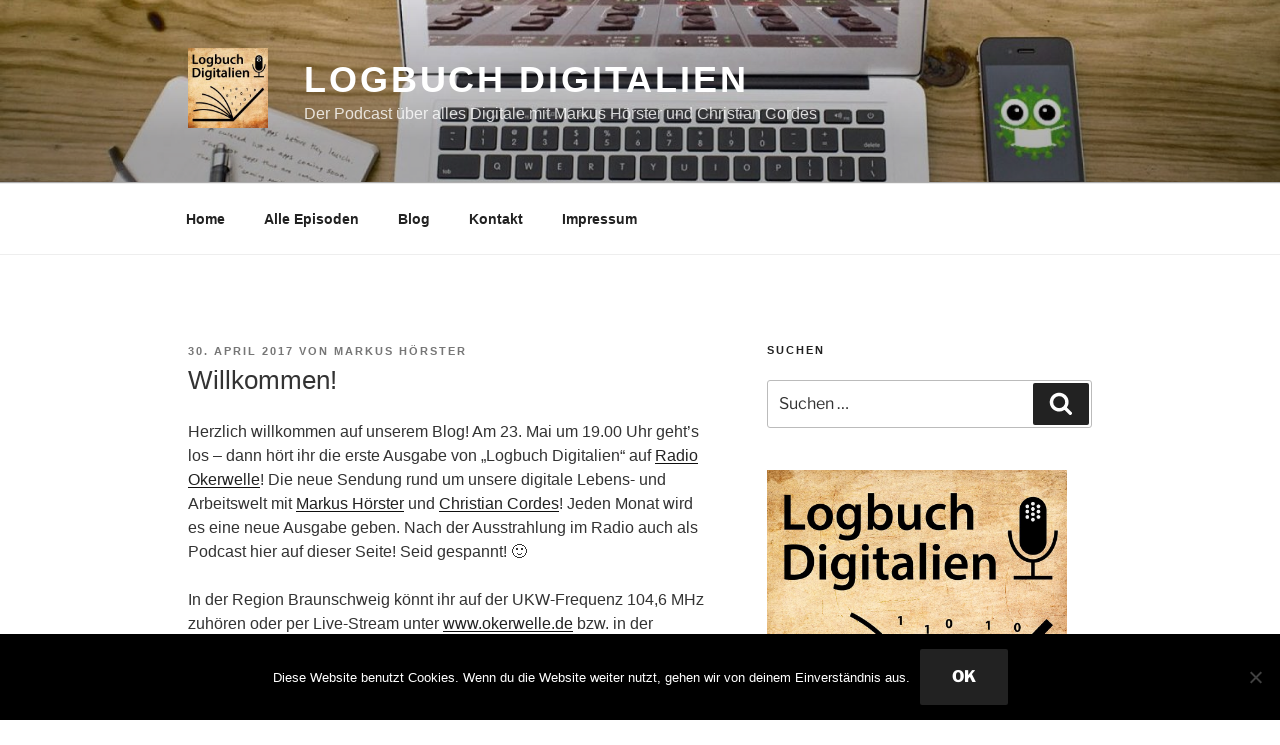

--- FILE ---
content_type: text/html; charset=utf-8
request_url: https://www.google.com/recaptcha/api2/anchor?ar=1&k=6LeuQIQUAAAAAHZC6Wxdl9TbUjw0OWh61LT2N15B&co=aHR0cHM6Ly93d3cubG9nYnVjaC1kaWdpdGFsaWVuLmRlOjQ0Mw..&hl=en&v=PoyoqOPhxBO7pBk68S4YbpHZ&size=invisible&anchor-ms=20000&execute-ms=30000&cb=51iilcli1v5z
body_size: 48807
content:
<!DOCTYPE HTML><html dir="ltr" lang="en"><head><meta http-equiv="Content-Type" content="text/html; charset=UTF-8">
<meta http-equiv="X-UA-Compatible" content="IE=edge">
<title>reCAPTCHA</title>
<style type="text/css">
/* cyrillic-ext */
@font-face {
  font-family: 'Roboto';
  font-style: normal;
  font-weight: 400;
  font-stretch: 100%;
  src: url(//fonts.gstatic.com/s/roboto/v48/KFO7CnqEu92Fr1ME7kSn66aGLdTylUAMa3GUBHMdazTgWw.woff2) format('woff2');
  unicode-range: U+0460-052F, U+1C80-1C8A, U+20B4, U+2DE0-2DFF, U+A640-A69F, U+FE2E-FE2F;
}
/* cyrillic */
@font-face {
  font-family: 'Roboto';
  font-style: normal;
  font-weight: 400;
  font-stretch: 100%;
  src: url(//fonts.gstatic.com/s/roboto/v48/KFO7CnqEu92Fr1ME7kSn66aGLdTylUAMa3iUBHMdazTgWw.woff2) format('woff2');
  unicode-range: U+0301, U+0400-045F, U+0490-0491, U+04B0-04B1, U+2116;
}
/* greek-ext */
@font-face {
  font-family: 'Roboto';
  font-style: normal;
  font-weight: 400;
  font-stretch: 100%;
  src: url(//fonts.gstatic.com/s/roboto/v48/KFO7CnqEu92Fr1ME7kSn66aGLdTylUAMa3CUBHMdazTgWw.woff2) format('woff2');
  unicode-range: U+1F00-1FFF;
}
/* greek */
@font-face {
  font-family: 'Roboto';
  font-style: normal;
  font-weight: 400;
  font-stretch: 100%;
  src: url(//fonts.gstatic.com/s/roboto/v48/KFO7CnqEu92Fr1ME7kSn66aGLdTylUAMa3-UBHMdazTgWw.woff2) format('woff2');
  unicode-range: U+0370-0377, U+037A-037F, U+0384-038A, U+038C, U+038E-03A1, U+03A3-03FF;
}
/* math */
@font-face {
  font-family: 'Roboto';
  font-style: normal;
  font-weight: 400;
  font-stretch: 100%;
  src: url(//fonts.gstatic.com/s/roboto/v48/KFO7CnqEu92Fr1ME7kSn66aGLdTylUAMawCUBHMdazTgWw.woff2) format('woff2');
  unicode-range: U+0302-0303, U+0305, U+0307-0308, U+0310, U+0312, U+0315, U+031A, U+0326-0327, U+032C, U+032F-0330, U+0332-0333, U+0338, U+033A, U+0346, U+034D, U+0391-03A1, U+03A3-03A9, U+03B1-03C9, U+03D1, U+03D5-03D6, U+03F0-03F1, U+03F4-03F5, U+2016-2017, U+2034-2038, U+203C, U+2040, U+2043, U+2047, U+2050, U+2057, U+205F, U+2070-2071, U+2074-208E, U+2090-209C, U+20D0-20DC, U+20E1, U+20E5-20EF, U+2100-2112, U+2114-2115, U+2117-2121, U+2123-214F, U+2190, U+2192, U+2194-21AE, U+21B0-21E5, U+21F1-21F2, U+21F4-2211, U+2213-2214, U+2216-22FF, U+2308-230B, U+2310, U+2319, U+231C-2321, U+2336-237A, U+237C, U+2395, U+239B-23B7, U+23D0, U+23DC-23E1, U+2474-2475, U+25AF, U+25B3, U+25B7, U+25BD, U+25C1, U+25CA, U+25CC, U+25FB, U+266D-266F, U+27C0-27FF, U+2900-2AFF, U+2B0E-2B11, U+2B30-2B4C, U+2BFE, U+3030, U+FF5B, U+FF5D, U+1D400-1D7FF, U+1EE00-1EEFF;
}
/* symbols */
@font-face {
  font-family: 'Roboto';
  font-style: normal;
  font-weight: 400;
  font-stretch: 100%;
  src: url(//fonts.gstatic.com/s/roboto/v48/KFO7CnqEu92Fr1ME7kSn66aGLdTylUAMaxKUBHMdazTgWw.woff2) format('woff2');
  unicode-range: U+0001-000C, U+000E-001F, U+007F-009F, U+20DD-20E0, U+20E2-20E4, U+2150-218F, U+2190, U+2192, U+2194-2199, U+21AF, U+21E6-21F0, U+21F3, U+2218-2219, U+2299, U+22C4-22C6, U+2300-243F, U+2440-244A, U+2460-24FF, U+25A0-27BF, U+2800-28FF, U+2921-2922, U+2981, U+29BF, U+29EB, U+2B00-2BFF, U+4DC0-4DFF, U+FFF9-FFFB, U+10140-1018E, U+10190-1019C, U+101A0, U+101D0-101FD, U+102E0-102FB, U+10E60-10E7E, U+1D2C0-1D2D3, U+1D2E0-1D37F, U+1F000-1F0FF, U+1F100-1F1AD, U+1F1E6-1F1FF, U+1F30D-1F30F, U+1F315, U+1F31C, U+1F31E, U+1F320-1F32C, U+1F336, U+1F378, U+1F37D, U+1F382, U+1F393-1F39F, U+1F3A7-1F3A8, U+1F3AC-1F3AF, U+1F3C2, U+1F3C4-1F3C6, U+1F3CA-1F3CE, U+1F3D4-1F3E0, U+1F3ED, U+1F3F1-1F3F3, U+1F3F5-1F3F7, U+1F408, U+1F415, U+1F41F, U+1F426, U+1F43F, U+1F441-1F442, U+1F444, U+1F446-1F449, U+1F44C-1F44E, U+1F453, U+1F46A, U+1F47D, U+1F4A3, U+1F4B0, U+1F4B3, U+1F4B9, U+1F4BB, U+1F4BF, U+1F4C8-1F4CB, U+1F4D6, U+1F4DA, U+1F4DF, U+1F4E3-1F4E6, U+1F4EA-1F4ED, U+1F4F7, U+1F4F9-1F4FB, U+1F4FD-1F4FE, U+1F503, U+1F507-1F50B, U+1F50D, U+1F512-1F513, U+1F53E-1F54A, U+1F54F-1F5FA, U+1F610, U+1F650-1F67F, U+1F687, U+1F68D, U+1F691, U+1F694, U+1F698, U+1F6AD, U+1F6B2, U+1F6B9-1F6BA, U+1F6BC, U+1F6C6-1F6CF, U+1F6D3-1F6D7, U+1F6E0-1F6EA, U+1F6F0-1F6F3, U+1F6F7-1F6FC, U+1F700-1F7FF, U+1F800-1F80B, U+1F810-1F847, U+1F850-1F859, U+1F860-1F887, U+1F890-1F8AD, U+1F8B0-1F8BB, U+1F8C0-1F8C1, U+1F900-1F90B, U+1F93B, U+1F946, U+1F984, U+1F996, U+1F9E9, U+1FA00-1FA6F, U+1FA70-1FA7C, U+1FA80-1FA89, U+1FA8F-1FAC6, U+1FACE-1FADC, U+1FADF-1FAE9, U+1FAF0-1FAF8, U+1FB00-1FBFF;
}
/* vietnamese */
@font-face {
  font-family: 'Roboto';
  font-style: normal;
  font-weight: 400;
  font-stretch: 100%;
  src: url(//fonts.gstatic.com/s/roboto/v48/KFO7CnqEu92Fr1ME7kSn66aGLdTylUAMa3OUBHMdazTgWw.woff2) format('woff2');
  unicode-range: U+0102-0103, U+0110-0111, U+0128-0129, U+0168-0169, U+01A0-01A1, U+01AF-01B0, U+0300-0301, U+0303-0304, U+0308-0309, U+0323, U+0329, U+1EA0-1EF9, U+20AB;
}
/* latin-ext */
@font-face {
  font-family: 'Roboto';
  font-style: normal;
  font-weight: 400;
  font-stretch: 100%;
  src: url(//fonts.gstatic.com/s/roboto/v48/KFO7CnqEu92Fr1ME7kSn66aGLdTylUAMa3KUBHMdazTgWw.woff2) format('woff2');
  unicode-range: U+0100-02BA, U+02BD-02C5, U+02C7-02CC, U+02CE-02D7, U+02DD-02FF, U+0304, U+0308, U+0329, U+1D00-1DBF, U+1E00-1E9F, U+1EF2-1EFF, U+2020, U+20A0-20AB, U+20AD-20C0, U+2113, U+2C60-2C7F, U+A720-A7FF;
}
/* latin */
@font-face {
  font-family: 'Roboto';
  font-style: normal;
  font-weight: 400;
  font-stretch: 100%;
  src: url(//fonts.gstatic.com/s/roboto/v48/KFO7CnqEu92Fr1ME7kSn66aGLdTylUAMa3yUBHMdazQ.woff2) format('woff2');
  unicode-range: U+0000-00FF, U+0131, U+0152-0153, U+02BB-02BC, U+02C6, U+02DA, U+02DC, U+0304, U+0308, U+0329, U+2000-206F, U+20AC, U+2122, U+2191, U+2193, U+2212, U+2215, U+FEFF, U+FFFD;
}
/* cyrillic-ext */
@font-face {
  font-family: 'Roboto';
  font-style: normal;
  font-weight: 500;
  font-stretch: 100%;
  src: url(//fonts.gstatic.com/s/roboto/v48/KFO7CnqEu92Fr1ME7kSn66aGLdTylUAMa3GUBHMdazTgWw.woff2) format('woff2');
  unicode-range: U+0460-052F, U+1C80-1C8A, U+20B4, U+2DE0-2DFF, U+A640-A69F, U+FE2E-FE2F;
}
/* cyrillic */
@font-face {
  font-family: 'Roboto';
  font-style: normal;
  font-weight: 500;
  font-stretch: 100%;
  src: url(//fonts.gstatic.com/s/roboto/v48/KFO7CnqEu92Fr1ME7kSn66aGLdTylUAMa3iUBHMdazTgWw.woff2) format('woff2');
  unicode-range: U+0301, U+0400-045F, U+0490-0491, U+04B0-04B1, U+2116;
}
/* greek-ext */
@font-face {
  font-family: 'Roboto';
  font-style: normal;
  font-weight: 500;
  font-stretch: 100%;
  src: url(//fonts.gstatic.com/s/roboto/v48/KFO7CnqEu92Fr1ME7kSn66aGLdTylUAMa3CUBHMdazTgWw.woff2) format('woff2');
  unicode-range: U+1F00-1FFF;
}
/* greek */
@font-face {
  font-family: 'Roboto';
  font-style: normal;
  font-weight: 500;
  font-stretch: 100%;
  src: url(//fonts.gstatic.com/s/roboto/v48/KFO7CnqEu92Fr1ME7kSn66aGLdTylUAMa3-UBHMdazTgWw.woff2) format('woff2');
  unicode-range: U+0370-0377, U+037A-037F, U+0384-038A, U+038C, U+038E-03A1, U+03A3-03FF;
}
/* math */
@font-face {
  font-family: 'Roboto';
  font-style: normal;
  font-weight: 500;
  font-stretch: 100%;
  src: url(//fonts.gstatic.com/s/roboto/v48/KFO7CnqEu92Fr1ME7kSn66aGLdTylUAMawCUBHMdazTgWw.woff2) format('woff2');
  unicode-range: U+0302-0303, U+0305, U+0307-0308, U+0310, U+0312, U+0315, U+031A, U+0326-0327, U+032C, U+032F-0330, U+0332-0333, U+0338, U+033A, U+0346, U+034D, U+0391-03A1, U+03A3-03A9, U+03B1-03C9, U+03D1, U+03D5-03D6, U+03F0-03F1, U+03F4-03F5, U+2016-2017, U+2034-2038, U+203C, U+2040, U+2043, U+2047, U+2050, U+2057, U+205F, U+2070-2071, U+2074-208E, U+2090-209C, U+20D0-20DC, U+20E1, U+20E5-20EF, U+2100-2112, U+2114-2115, U+2117-2121, U+2123-214F, U+2190, U+2192, U+2194-21AE, U+21B0-21E5, U+21F1-21F2, U+21F4-2211, U+2213-2214, U+2216-22FF, U+2308-230B, U+2310, U+2319, U+231C-2321, U+2336-237A, U+237C, U+2395, U+239B-23B7, U+23D0, U+23DC-23E1, U+2474-2475, U+25AF, U+25B3, U+25B7, U+25BD, U+25C1, U+25CA, U+25CC, U+25FB, U+266D-266F, U+27C0-27FF, U+2900-2AFF, U+2B0E-2B11, U+2B30-2B4C, U+2BFE, U+3030, U+FF5B, U+FF5D, U+1D400-1D7FF, U+1EE00-1EEFF;
}
/* symbols */
@font-face {
  font-family: 'Roboto';
  font-style: normal;
  font-weight: 500;
  font-stretch: 100%;
  src: url(//fonts.gstatic.com/s/roboto/v48/KFO7CnqEu92Fr1ME7kSn66aGLdTylUAMaxKUBHMdazTgWw.woff2) format('woff2');
  unicode-range: U+0001-000C, U+000E-001F, U+007F-009F, U+20DD-20E0, U+20E2-20E4, U+2150-218F, U+2190, U+2192, U+2194-2199, U+21AF, U+21E6-21F0, U+21F3, U+2218-2219, U+2299, U+22C4-22C6, U+2300-243F, U+2440-244A, U+2460-24FF, U+25A0-27BF, U+2800-28FF, U+2921-2922, U+2981, U+29BF, U+29EB, U+2B00-2BFF, U+4DC0-4DFF, U+FFF9-FFFB, U+10140-1018E, U+10190-1019C, U+101A0, U+101D0-101FD, U+102E0-102FB, U+10E60-10E7E, U+1D2C0-1D2D3, U+1D2E0-1D37F, U+1F000-1F0FF, U+1F100-1F1AD, U+1F1E6-1F1FF, U+1F30D-1F30F, U+1F315, U+1F31C, U+1F31E, U+1F320-1F32C, U+1F336, U+1F378, U+1F37D, U+1F382, U+1F393-1F39F, U+1F3A7-1F3A8, U+1F3AC-1F3AF, U+1F3C2, U+1F3C4-1F3C6, U+1F3CA-1F3CE, U+1F3D4-1F3E0, U+1F3ED, U+1F3F1-1F3F3, U+1F3F5-1F3F7, U+1F408, U+1F415, U+1F41F, U+1F426, U+1F43F, U+1F441-1F442, U+1F444, U+1F446-1F449, U+1F44C-1F44E, U+1F453, U+1F46A, U+1F47D, U+1F4A3, U+1F4B0, U+1F4B3, U+1F4B9, U+1F4BB, U+1F4BF, U+1F4C8-1F4CB, U+1F4D6, U+1F4DA, U+1F4DF, U+1F4E3-1F4E6, U+1F4EA-1F4ED, U+1F4F7, U+1F4F9-1F4FB, U+1F4FD-1F4FE, U+1F503, U+1F507-1F50B, U+1F50D, U+1F512-1F513, U+1F53E-1F54A, U+1F54F-1F5FA, U+1F610, U+1F650-1F67F, U+1F687, U+1F68D, U+1F691, U+1F694, U+1F698, U+1F6AD, U+1F6B2, U+1F6B9-1F6BA, U+1F6BC, U+1F6C6-1F6CF, U+1F6D3-1F6D7, U+1F6E0-1F6EA, U+1F6F0-1F6F3, U+1F6F7-1F6FC, U+1F700-1F7FF, U+1F800-1F80B, U+1F810-1F847, U+1F850-1F859, U+1F860-1F887, U+1F890-1F8AD, U+1F8B0-1F8BB, U+1F8C0-1F8C1, U+1F900-1F90B, U+1F93B, U+1F946, U+1F984, U+1F996, U+1F9E9, U+1FA00-1FA6F, U+1FA70-1FA7C, U+1FA80-1FA89, U+1FA8F-1FAC6, U+1FACE-1FADC, U+1FADF-1FAE9, U+1FAF0-1FAF8, U+1FB00-1FBFF;
}
/* vietnamese */
@font-face {
  font-family: 'Roboto';
  font-style: normal;
  font-weight: 500;
  font-stretch: 100%;
  src: url(//fonts.gstatic.com/s/roboto/v48/KFO7CnqEu92Fr1ME7kSn66aGLdTylUAMa3OUBHMdazTgWw.woff2) format('woff2');
  unicode-range: U+0102-0103, U+0110-0111, U+0128-0129, U+0168-0169, U+01A0-01A1, U+01AF-01B0, U+0300-0301, U+0303-0304, U+0308-0309, U+0323, U+0329, U+1EA0-1EF9, U+20AB;
}
/* latin-ext */
@font-face {
  font-family: 'Roboto';
  font-style: normal;
  font-weight: 500;
  font-stretch: 100%;
  src: url(//fonts.gstatic.com/s/roboto/v48/KFO7CnqEu92Fr1ME7kSn66aGLdTylUAMa3KUBHMdazTgWw.woff2) format('woff2');
  unicode-range: U+0100-02BA, U+02BD-02C5, U+02C7-02CC, U+02CE-02D7, U+02DD-02FF, U+0304, U+0308, U+0329, U+1D00-1DBF, U+1E00-1E9F, U+1EF2-1EFF, U+2020, U+20A0-20AB, U+20AD-20C0, U+2113, U+2C60-2C7F, U+A720-A7FF;
}
/* latin */
@font-face {
  font-family: 'Roboto';
  font-style: normal;
  font-weight: 500;
  font-stretch: 100%;
  src: url(//fonts.gstatic.com/s/roboto/v48/KFO7CnqEu92Fr1ME7kSn66aGLdTylUAMa3yUBHMdazQ.woff2) format('woff2');
  unicode-range: U+0000-00FF, U+0131, U+0152-0153, U+02BB-02BC, U+02C6, U+02DA, U+02DC, U+0304, U+0308, U+0329, U+2000-206F, U+20AC, U+2122, U+2191, U+2193, U+2212, U+2215, U+FEFF, U+FFFD;
}
/* cyrillic-ext */
@font-face {
  font-family: 'Roboto';
  font-style: normal;
  font-weight: 900;
  font-stretch: 100%;
  src: url(//fonts.gstatic.com/s/roboto/v48/KFO7CnqEu92Fr1ME7kSn66aGLdTylUAMa3GUBHMdazTgWw.woff2) format('woff2');
  unicode-range: U+0460-052F, U+1C80-1C8A, U+20B4, U+2DE0-2DFF, U+A640-A69F, U+FE2E-FE2F;
}
/* cyrillic */
@font-face {
  font-family: 'Roboto';
  font-style: normal;
  font-weight: 900;
  font-stretch: 100%;
  src: url(//fonts.gstatic.com/s/roboto/v48/KFO7CnqEu92Fr1ME7kSn66aGLdTylUAMa3iUBHMdazTgWw.woff2) format('woff2');
  unicode-range: U+0301, U+0400-045F, U+0490-0491, U+04B0-04B1, U+2116;
}
/* greek-ext */
@font-face {
  font-family: 'Roboto';
  font-style: normal;
  font-weight: 900;
  font-stretch: 100%;
  src: url(//fonts.gstatic.com/s/roboto/v48/KFO7CnqEu92Fr1ME7kSn66aGLdTylUAMa3CUBHMdazTgWw.woff2) format('woff2');
  unicode-range: U+1F00-1FFF;
}
/* greek */
@font-face {
  font-family: 'Roboto';
  font-style: normal;
  font-weight: 900;
  font-stretch: 100%;
  src: url(//fonts.gstatic.com/s/roboto/v48/KFO7CnqEu92Fr1ME7kSn66aGLdTylUAMa3-UBHMdazTgWw.woff2) format('woff2');
  unicode-range: U+0370-0377, U+037A-037F, U+0384-038A, U+038C, U+038E-03A1, U+03A3-03FF;
}
/* math */
@font-face {
  font-family: 'Roboto';
  font-style: normal;
  font-weight: 900;
  font-stretch: 100%;
  src: url(//fonts.gstatic.com/s/roboto/v48/KFO7CnqEu92Fr1ME7kSn66aGLdTylUAMawCUBHMdazTgWw.woff2) format('woff2');
  unicode-range: U+0302-0303, U+0305, U+0307-0308, U+0310, U+0312, U+0315, U+031A, U+0326-0327, U+032C, U+032F-0330, U+0332-0333, U+0338, U+033A, U+0346, U+034D, U+0391-03A1, U+03A3-03A9, U+03B1-03C9, U+03D1, U+03D5-03D6, U+03F0-03F1, U+03F4-03F5, U+2016-2017, U+2034-2038, U+203C, U+2040, U+2043, U+2047, U+2050, U+2057, U+205F, U+2070-2071, U+2074-208E, U+2090-209C, U+20D0-20DC, U+20E1, U+20E5-20EF, U+2100-2112, U+2114-2115, U+2117-2121, U+2123-214F, U+2190, U+2192, U+2194-21AE, U+21B0-21E5, U+21F1-21F2, U+21F4-2211, U+2213-2214, U+2216-22FF, U+2308-230B, U+2310, U+2319, U+231C-2321, U+2336-237A, U+237C, U+2395, U+239B-23B7, U+23D0, U+23DC-23E1, U+2474-2475, U+25AF, U+25B3, U+25B7, U+25BD, U+25C1, U+25CA, U+25CC, U+25FB, U+266D-266F, U+27C0-27FF, U+2900-2AFF, U+2B0E-2B11, U+2B30-2B4C, U+2BFE, U+3030, U+FF5B, U+FF5D, U+1D400-1D7FF, U+1EE00-1EEFF;
}
/* symbols */
@font-face {
  font-family: 'Roboto';
  font-style: normal;
  font-weight: 900;
  font-stretch: 100%;
  src: url(//fonts.gstatic.com/s/roboto/v48/KFO7CnqEu92Fr1ME7kSn66aGLdTylUAMaxKUBHMdazTgWw.woff2) format('woff2');
  unicode-range: U+0001-000C, U+000E-001F, U+007F-009F, U+20DD-20E0, U+20E2-20E4, U+2150-218F, U+2190, U+2192, U+2194-2199, U+21AF, U+21E6-21F0, U+21F3, U+2218-2219, U+2299, U+22C4-22C6, U+2300-243F, U+2440-244A, U+2460-24FF, U+25A0-27BF, U+2800-28FF, U+2921-2922, U+2981, U+29BF, U+29EB, U+2B00-2BFF, U+4DC0-4DFF, U+FFF9-FFFB, U+10140-1018E, U+10190-1019C, U+101A0, U+101D0-101FD, U+102E0-102FB, U+10E60-10E7E, U+1D2C0-1D2D3, U+1D2E0-1D37F, U+1F000-1F0FF, U+1F100-1F1AD, U+1F1E6-1F1FF, U+1F30D-1F30F, U+1F315, U+1F31C, U+1F31E, U+1F320-1F32C, U+1F336, U+1F378, U+1F37D, U+1F382, U+1F393-1F39F, U+1F3A7-1F3A8, U+1F3AC-1F3AF, U+1F3C2, U+1F3C4-1F3C6, U+1F3CA-1F3CE, U+1F3D4-1F3E0, U+1F3ED, U+1F3F1-1F3F3, U+1F3F5-1F3F7, U+1F408, U+1F415, U+1F41F, U+1F426, U+1F43F, U+1F441-1F442, U+1F444, U+1F446-1F449, U+1F44C-1F44E, U+1F453, U+1F46A, U+1F47D, U+1F4A3, U+1F4B0, U+1F4B3, U+1F4B9, U+1F4BB, U+1F4BF, U+1F4C8-1F4CB, U+1F4D6, U+1F4DA, U+1F4DF, U+1F4E3-1F4E6, U+1F4EA-1F4ED, U+1F4F7, U+1F4F9-1F4FB, U+1F4FD-1F4FE, U+1F503, U+1F507-1F50B, U+1F50D, U+1F512-1F513, U+1F53E-1F54A, U+1F54F-1F5FA, U+1F610, U+1F650-1F67F, U+1F687, U+1F68D, U+1F691, U+1F694, U+1F698, U+1F6AD, U+1F6B2, U+1F6B9-1F6BA, U+1F6BC, U+1F6C6-1F6CF, U+1F6D3-1F6D7, U+1F6E0-1F6EA, U+1F6F0-1F6F3, U+1F6F7-1F6FC, U+1F700-1F7FF, U+1F800-1F80B, U+1F810-1F847, U+1F850-1F859, U+1F860-1F887, U+1F890-1F8AD, U+1F8B0-1F8BB, U+1F8C0-1F8C1, U+1F900-1F90B, U+1F93B, U+1F946, U+1F984, U+1F996, U+1F9E9, U+1FA00-1FA6F, U+1FA70-1FA7C, U+1FA80-1FA89, U+1FA8F-1FAC6, U+1FACE-1FADC, U+1FADF-1FAE9, U+1FAF0-1FAF8, U+1FB00-1FBFF;
}
/* vietnamese */
@font-face {
  font-family: 'Roboto';
  font-style: normal;
  font-weight: 900;
  font-stretch: 100%;
  src: url(//fonts.gstatic.com/s/roboto/v48/KFO7CnqEu92Fr1ME7kSn66aGLdTylUAMa3OUBHMdazTgWw.woff2) format('woff2');
  unicode-range: U+0102-0103, U+0110-0111, U+0128-0129, U+0168-0169, U+01A0-01A1, U+01AF-01B0, U+0300-0301, U+0303-0304, U+0308-0309, U+0323, U+0329, U+1EA0-1EF9, U+20AB;
}
/* latin-ext */
@font-face {
  font-family: 'Roboto';
  font-style: normal;
  font-weight: 900;
  font-stretch: 100%;
  src: url(//fonts.gstatic.com/s/roboto/v48/KFO7CnqEu92Fr1ME7kSn66aGLdTylUAMa3KUBHMdazTgWw.woff2) format('woff2');
  unicode-range: U+0100-02BA, U+02BD-02C5, U+02C7-02CC, U+02CE-02D7, U+02DD-02FF, U+0304, U+0308, U+0329, U+1D00-1DBF, U+1E00-1E9F, U+1EF2-1EFF, U+2020, U+20A0-20AB, U+20AD-20C0, U+2113, U+2C60-2C7F, U+A720-A7FF;
}
/* latin */
@font-face {
  font-family: 'Roboto';
  font-style: normal;
  font-weight: 900;
  font-stretch: 100%;
  src: url(//fonts.gstatic.com/s/roboto/v48/KFO7CnqEu92Fr1ME7kSn66aGLdTylUAMa3yUBHMdazQ.woff2) format('woff2');
  unicode-range: U+0000-00FF, U+0131, U+0152-0153, U+02BB-02BC, U+02C6, U+02DA, U+02DC, U+0304, U+0308, U+0329, U+2000-206F, U+20AC, U+2122, U+2191, U+2193, U+2212, U+2215, U+FEFF, U+FFFD;
}

</style>
<link rel="stylesheet" type="text/css" href="https://www.gstatic.com/recaptcha/releases/PoyoqOPhxBO7pBk68S4YbpHZ/styles__ltr.css">
<script nonce="4MwExUt0NoPmz0wEbTPh-Q" type="text/javascript">window['__recaptcha_api'] = 'https://www.google.com/recaptcha/api2/';</script>
<script type="text/javascript" src="https://www.gstatic.com/recaptcha/releases/PoyoqOPhxBO7pBk68S4YbpHZ/recaptcha__en.js" nonce="4MwExUt0NoPmz0wEbTPh-Q">
      
    </script></head>
<body><div id="rc-anchor-alert" class="rc-anchor-alert"></div>
<input type="hidden" id="recaptcha-token" value="[base64]">
<script type="text/javascript" nonce="4MwExUt0NoPmz0wEbTPh-Q">
      recaptcha.anchor.Main.init("[\x22ainput\x22,[\x22bgdata\x22,\x22\x22,\[base64]/[base64]/[base64]/[base64]/[base64]/[base64]/KGcoTywyNTMsTy5PKSxVRyhPLEMpKTpnKE8sMjUzLEMpLE8pKSxsKSksTykpfSxieT1mdW5jdGlvbihDLE8sdSxsKXtmb3IobD0odT1SKEMpLDApO08+MDtPLS0pbD1sPDw4fFooQyk7ZyhDLHUsbCl9LFVHPWZ1bmN0aW9uKEMsTyl7Qy5pLmxlbmd0aD4xMDQ/[base64]/[base64]/[base64]/[base64]/[base64]/[base64]/[base64]\\u003d\x22,\[base64]\x22,\x22w4HDlcOQw4tQHBfCqTzDlyNtw40/Sm7CtWzCo8K1w75EGFYUw7fCrcKnw4rCvsKeHhoWw5oFwqRlHzFyZcKYWCvDicO1w7/CmsKowoLDgsO5wrTCpTvCrMO8CiLCnRgJFmpXwr/DhcOlMsKYCMKeP3/DoMKzw5ERSMKtHnt7WsKMUcK3awDCmWDDp8OpwpXDjcONecOEwo7DisKew67Dl3Y3w6INw7MQI34+VhpJwrbDi2DCkFjChBLDrDnDv3nDvA3DicOOw5I/BVbCkU9zGMO2wpYjwpLDucK7wqwhw6sYN8OcMcKxwrpZCsKkwrrCp8K5w6dLw4F6w7wGwoZBIMObwoJEKjXCs1cUw5rDtAzCjMObwpU6MGHCvDZPwqV6wrMyOMORYMOowoU7w5Zaw4tKwo5of1LDpAjCrz/DrHlWw5HDucKMacOGw53DvcKrwqLDvsK2wpLDtcK4w7LDocOYHV56a0ZCwqDCjhpGXMKdMMOtFsKDwpEpwqbDvSxOwq8Swo1vwrpwaVk7w4gCaUwvFMK7NcOkMmYHw7/[base64]/DmE3Cu3rCucOOSzdHWS8Tw4jDv11qCcK5woBUwoEjwo/DnnjDh8OsI8KJR8KVK8OtwqE9wog6dHsWOkRlwpEww64Bw7MGQAHDgcKnS8O5w5h6wovCicK1w6bCnnxEwofCqcKjKMKTwrXCvcK/OmXCi1DDu8KKwqHDvsK3WcOLER/CtcK9wo7DlDjChcO/[base64]/QXkgw57DvsOjCwDCssKIME7CjcK9UwnDpjLDgX/DkyrCosKqw7Aaw7rCnVZdbm/DqcOSYsKvwoBkak/Cs8KACjcVwoE6KR4KCkk7w5fCosOswoRXwpjClcOmNcObDMKaODPDn8KKIsOdF8OAw7pgVhTCgcO7FMOrIsKowqJCIil2wpbDskkjL8OowrDDmMKlwq5vw6XCuTE5KBZ2AcKZCsKdw6I7wr9eaMKZRGxYw5zCunjDrlDCisKcw5XCu8KowqYNw6JwGcOBw4zCvcK0WW/Cg2luw7XDjk5ow40HZsKlf8KUECs1wqB5ZsOswpvCj8KiccOsPMKNwrJtV2vCrMKDLMOYVsKBBXYRwpRdw64JaMOBwqrClMO7wpx9BMK3ejcYw7gtw6fCoVDDkcKlw7scwrPDmsKjdcKfN8K5cRFwwot9FgLDi8KwE05qw5bCnMKXQsOvcyPDskLClQs/ecK2YsOMZ8ObJMOWccOkOcKEw57Cq0nDhg7DvsKKTGzCm3XCg8OlYcKvwpXDusOJw6xtwrbCuUIuW3/[base64]/DmsOUXSrClF/DsVQYwqUAX0VKdhHCqFfDoMOTDX4Sw5cOwoIow6zDg8KwwoofJMKMwqlHwphJw6rDojvDlS7CgsKYw4vDoQ/CucOKwozDuXPClsOxecKBMQbCkwnCjlfCtcOXEl5JwrfDqMOrwqxoSg9cwqvDjmHCmsKteTnDvsO6wrTCo8K8wpfDhMK8wrk8wrXCv0nCtgHCvlLDkcK4KVDDrsKDAMO9CsOfSHJvwobDjlvDjlRSwp/CssOSw4ZIK8KPfHN5LcOvw6h0wojDhcOcNsOTIg13wq/CqEbDuFJrCDXCiMKbwphbw4cPwpPCji3DqsO8ecOQw70DbcOHX8Kzw7LDtTIlIsKFEETCoCDDgwkYesKxw4DDkmkEZsK+wopqEMOwaTrCnMKsEcKHQMOAFQ7CncOVPsOKIFcPTUHDmsK/AcKWwr9mJVBEw7MFYMKhw6nDg8O4FsKowoxlRXrDgGzCoXV9JsKAL8O7w7bDgg7DgMKxO8ObLVLCu8OwJ004dxbCvAPCrMKyw6XDkSDDsVJBw7lQRzQIIHRqf8Kdwr/[base64]/[base64]/DkBXDoMOUY1NXGW8qZcK7wrjDg15zKx88w6nCvcOjOcOVw5MLaMO9Y1gJIGfCosKkOSXCijdEbMKmw73DgsKmO8KoPMOnEynDh8OewqHDujHCrlh6VsKBwrjDrMOdw5Btw4YMw7nCgEHDihR0HcOSwqvCuMKkDSxbWMKzw6RTwo3Cqm/CgcO6fX0TwolhwrdyEMKZEydPUcOadMK8w7vCmzA3wpZSwqTCmUEewoM+wr3DssKzYcKvw5bDqiVAw6BLLmwZw6XDusKJw5DDmsKBAlnDpX7Dj8KGZgE+aH/DjcK+G8OZS01POwMUGVbDkMOoMEMhDQl2wofDgADDpMKJw5htw4vCvkoYwpkMw4pYQGvDs8OHJ8O2w6XCtsKtcsOsf8OXKUxHPyNWODJUw6/[base64]/wqYdQSDCvjfCrXtxP8OGNF7DrcKiEsKxTVjCmMOjHMOHfnjDusOsXS7DsBfDrMOMMsKqJh/Dh8KAeE8wflVRfMOQGQM/[base64]/[base64]/CrB1qaMO3WyPDtMKtwqFZM2nCg3XCplnDtMK2wrLDt8O/w55bNFfCnhrCiWhpBMKLwpvDiBLDu27CoVM2QcOEwoRzDDoxbMKUw4YwwrvCtsOgw5dYwoDDoB8gwq7CvBrCkMKvwpZyPnHCpwHDp3TClRrDpcK8wrxOwrnDnyMqJsKCQT3DlgtLFQzCiQ7DvMK3wrvCmsOrwo/DkjjCkEVOVMOnwo7CkMOtbMKAw6ZdwozDv8OHwqZZwo5Lw49SMsO0wqJLbMKGwqgcw4ZwRMKpw79yw4nDmEp8w53DuMKoaGrCtzt5PhzChsKzaMOSw5/[base64]/ChsK1F2N5wrt9HWDCk0rDrsOXw4MSwrUDw4zCokDDj8OGwr3DqsKmdAM5wqvCl1TCnsK3VBDDi8KIHsKaw5jCkTHCtcOwIcOKETvDs19IwpzDkMKOfMOcwr/ChMKtw5nDszEuw4HCh2JLwrpQwpkWwovCu8OzN2rDqWV1QS5VQhJnCMO1w6MBB8Ocw7RLw4/DnsKFGMOYwpNJCSo5w6wcMDViwpsXNcOZXCVswpnCjsKswq0ofsOSScOGw6DCkcKFwqpfwqzDqcKGHsKgwo/CumXCkwgzAMKEHxHCvz/Cs3o4ZlrDp8KWwqc5w6tRWMO8bTHCo8OHw4fDhcOuaV/DrMKHwpMFwoNRSXZCIsOMUydIwqjChcOfQCE1Q3ZqA8KWFcOpHw7Cjxs/QMKkJsOORGAXw4PDlMK0acO/w6BPc0HDoXx2YVjCu8OWw6DDoTrCtSzDlXrCi8OQOxNWUMKsbDlOwrIFwpPCgsO7IMKFEcO4ASlRw7XDvmsiYMKPw4rCocOaLsKbw7fClMOkYW9dFsOyI8KBwprCsXvCksKkfW3CmsOcZx/[base64]/wp5ANMOJw4lawrVfwqd/w79bwrw4wp7CpcKWEELCo3x/w741wr7DvkTDqlF+w6QewqBnw5EDwo/DrysNVcKxV8Ofw77CoMOmw41LwqDDp8OFw5bDuGUDwrgvw4fDgzjCtFfDomLCt3LCo8O1w67Dk8O1bWFbwpMDwqbDpWLCjsK9wpjDvD1AP3HDmcOhF1UsFMKZagUXw5rDhD7CkcKkF1rCosOFDcKNwo/CjcOLw7LCi8Kdwr7ChFUfw78gPMKww4sbwq1Lwq/CvB3DvcKAcyPDtsOue2rDh8OrcH5NDcOXUMK0wrLCo8Oyw6zChUERKU/DrsKmwrU6wpXDn3TCtsKzw63DoMOWwq41w5vCvsKVXgbDiAdeLjzDqjZ4wo5eOA3DsjTCp8K4Oz/DocK3wrsaIXx4PcOJN8K1w5zDkMOVwo/DpFFHYkzClcOYC8Kywol/[base64]/DhRnDuwnDiw1COBAlNjbDnMOrXSQNwpDCom3Cq2HCkMKWwqnDj8K2UQDClhfCuAVqalvDvV/CvDbDvcOvGzPDncKww6jDnVtqw4dxw7bCjRjCtcK9AcOMw6jDh8K5woHDqwE8w6/[base64]/wpoNZHYTw6MQwo10wqHCpWPCi05cw5McWDHClcKLw6fCkMOMMxBxPcKMOlsPwp5QRcK6dcOcJ8Kuwp1rw6bDrsOew5N7w6ooZsKYw5DDp0jDrk87w4jDgcK5ZsKxwrdOUnbClj3DrsKzHMOSDsKBHTnCjUs/SsKDw6DCh8Orwolvw7nCuMK5ecO7PHI/[base64]/ZMOpwqRJw4HCnALCiU9PTU3CpMKjZ3HDhi0PYWPDjU4lwpQ2UcKiDRLChSc5wqYHw7DDpxfCvsOvwqtLw6QswoMacQ3DmcOwwq9/Vkdbw4HCjzXCpsOeMsONUcOGwofCgjJVAgc8d2/Cu1/[base64]/ClR5Tw5dWw6h4d8O5w7soYi7CmsKwwrZHwqVUR8ORFsKLwqdqwrsQw6Vow7fCjiTDmMOjdnLDkhdVw4rDnMOiw5RUVibDksKiw4V0wrZdUyTCk05Cwp3CjEwsw7A0w6zCukzDosKUWUITwrEnw7ksa8ONwo9Dw4bDjsKUAjM3aAAkaS8cIzXDpsKRBXNow6/DqcOkw4bDh8Oww7w8w4fCjsOuw6nDmMOLJ0hMw5I2KMOKw4/DliDDvsOUwrcjw4JJA8OdE8K+QnHDv8KnwpXDvkcbWSAgw61uV8K7w5LCucO2XEtnw5NEKsOzW33DjcKiwqxxJsOtTlvDr8KiWMKpKn9+EsKENnA7BTxuw5fDicO4asOOwrpiOSPCrGbDh8KiUwZDw54aPMKjGBTDqMK2CRlBw4nDmcKQIE5rFMKbwoRwGQd/Q8KUd1fCg1nDuWkgeXbCvSEyw7QuwoQfGUEWQ0jCkcO3wo0RNcOuLjUULMKZRT9awr5Xw4TDvS57B2PDgh3CnMKwNMKEw6HCt2lvYMOxwrRSd8KjBBnDnXg+FUQoCHTCgMOLwobDucKpwrLDhsOMWsKGcmofwr7Cv2hJwrcaGcKnTV/CqMKawrHCpcO3w6DDssOALMK2HcOVw4XChiXCjMKAw7J0RnpzwozDosOEfMKTGsK6G8KtwpQHCVw8ex9ebxnDuyjCgn7DusKdwo/CgzTDhMKJQMOWSsOJPWsnwrwcNmkpwrYTwr3CocOwwrlzaVbCpMOFw47CtRjDmsKvw7sSf8Khwp02WsO0Zj3DuFVHwq1YZUzDojjCrgXCsMKsNsKECGjCvMOswqvDjmRzw6rCs8KBwrPClsO5U8KtBFtxI8Kjw6pIIzfCph/CrwHDqMOjMABkwq1GJwZ3ecO9wqnCkcOycWzCvCwyZRsBIj7DlFIRKz/DuEnDlUp4BGPCs8O3worDj8KswqXCoFAQw5LChcKbwrwwB8O/B8KGw4Qdw6d5w4jDmMO2wqdfCkJtSsKNeSARw4NHwrdBWw1tQyvCrS3ChcKOwr9BIj0/woHCq8OKw6oGw6XChcOgwqYGYsOmWnvDrigOSWDDqHbDpMO9woELwqUWCSNtw53CvhFiVXUBfsKLw6jDogjDksOsLMOBFzovejrCrBbCrcOww5zDlzDCh8KbEsKqw7UGw6bDqMOww5gBFMOlNcKmw6/DtgVyCBXDpAbCpW3DvcKwdsOXBXA9w6NsGVHCqsKgMMKDw4wdwqkKw5IrwprDlcKvwrLDj2MNFUnDiMOIw4jDlsOIwqnDiB9kwrZ1woPDrWXCj8ODIsKawp3DjMOdRcOACiQDN8Ouw4/DmCvDh8KeXcKUw5YiwqkGwrjDpMOcwrrDtVPCp8KWB8Kewo7DuMKuTsKRw60mw7olw6NtDsKywoJBwpoDRl7ChnvDvcOEc8OTw4PDr0nCpzVed3LDpsOkw6vDhMKKw47CnsOMwqPDiz/CmmU3wo5Cw6nDjcKow6nDt8OVw5fCkhXDrcKeIRQjMjBWwrTCpAfDrMKRL8OgDMK/w43CtcOUFMKmwpvChX3DrMOlRcOiFS7DuHU+wqtiwpt4UsObwqDCvSE2wopIJA1twprCp1DDvsK/YcOHw6nDmx8sYwPDhjdIbG3Dk2hjw5oIN8OBwotHNcKawog7wpMhX8KYLcKvwr/DksKcwpRJBlXDk2fCuUAPeAUQw64ewoTCrcKww6YRVsOWw4HCnBPCnTnDpHDCscKVwq1Lw7jDhcOHb8OvT8K1w60iwoYTDhXCqsObwpPCl8KHOzXDvsKqwp3DqDRRw40Uw60uw7FiFGprwpjDgsKneQlMw6NpUhpfGMKNRMKxwoMLdmfDu8KmJ1/Do2VlJsKmCDfCpMOJJcOsZWFGGRLDjsKSaUFqw7LCkTHCj8OfCwXDhsKiJmxIwpBew5U3w4sOw5FPfcOuCW/[base64]/QsKewp1uNMKeDcKbw6twNsKtHMOMwqTDnz8dw6Rdwo8JwogFXsOWwoxRw4Ywwrpdw73CncOkwrpUN1fDn8Kdw6ojRsK1w4oQw7kow5fDrjnCjktOw5HDlMOnw5M9wqk/HcODXMKWw6LDqA7CowHCin3Do8KrA8O6b8KoZMKKHsO4w4Nww4TCpMKpwrTCpMObw5HDlcKJaSYnw4hZdcK0IjbDn8KuTVzDtW4fDcK9CcK6W8Kgw59dw6YQw5h8wqNwB38BLj7CimJNwr/Dn8KOITfDnVnCkcKHwppAw4bDnhPDr8KACsKEO0AQOsOKFsO2DQ7CqkHDig4XbcKYw6XCi8KGw4/Dv1LCq8OZw63CuV7ClSNTw6ciw7wRwqVPw7HDusO7wpbDlsOLwpt8QDlzLH7CusOJwrUBTMKHYDUTw5wVw53DpMKLwqwPw5F8wpnDkcO7w4DCr8Osw5FhCnrDp0TCmC4rw5ovw7h5w4XDll9pwrg/VsO/Y8O4wo/DrDoIQMO5HMOJwqJ+w5xsw7QMwrvDk14Cw7FCMDxgNsOre8OFwojDp2cWecOOI28MKmJwSTQqw6jDvsKww6hgw59KSBEaRsKsw7Vdw7IDwqfDpwdDwq3CqmAYwoDCuzYvNRw2aQxFYiFDwqU/UcK9b8K3Fg7DjnTCs8Kowqw5YjPDpkRFw7XCisKAwpzDucKqw6bDs8OZwrEPwq7Cgj7ClsO1F8OVwpoww5BPw5sNM8OFZxLDowJZwp/DssOMZADDuTZew6MHPsOjwrbDhnPCt8KqVijDnMKgZVLDiMOABivCuhrDu0JidMKAw4wjw6jCigzCrMKsw6bDlMKOdsOfwpdJwoLDosOow4lHw5DChMKGRcOjw6Q/[base64]/DuU1CwqPDjcKcYTzDpcKewqTCkS/Dv8KRfWUew6ZrA8OZwqAUw5XDgDjDpHcwV8O9w4ABDsKqMFjCom1ow6HCocKgf8Knw6nDhwnDg8O6Rz/CpS/[base64]/DlMOFJsONw6bDjFHCtBPDncO5wpg1wrXDp1XCg8OpVsOePGfDgcOcBcKJEMOhw4RSw7Ntw6sffj/DvErCoiPDicO6D3c2LS/CsTYawrcrSDzCjcKDfhwwP8Kew75Nw47DiFnDiMOdwrZsw7PDpcKrw4s8DsOXwqljw6nDucOAX0LCimvCgcOFwptdeSrCrcOYPSvDu8OJScKDfTxLVsK8wobDjsKibHDCi8Ozwr8RamDDhMOQNQTCksK9bAbDpMKqwrNqwprDunHDlip6w4g/DcOqwq1+w7ZoDsOwYW4lPGo2fsOHV3wxT8Ovw6UrcTHCnG/CoBBFcwMewq/CnsKmS8KDw5lFBsKHwoYkbkfDjm3CrnFxwrVvw7fDqTjCg8Ozw4nChhjDt3TDqmgdDMOXL8Kdw5YcEm/DtsKdGsK6wrHCqgIgw6PDgsKYfwtGw4cqT8KlwoJIw4zDmnnDv2vDvCvCngs/w5pJABbCqXLCmcK0w4dvSxnDq8KFRSEowoTDncKPw73DsCdBcMOawptvw7gAB8Oud8OeHMKpw4EjMMOmXcKOa8Oxw53CucKBR0gVdB8uNCdQw6RWwrTDh8OzbsKFR1bDncK5WxsNQMKELMOqw7PCkMOCZjJ0w47Cmi/DvzDDvsOGwpvCqkdjw45+GzLDnz3DosOXwpwkHTQFeT/DgUfCiz3CqsK9MMKzwrzChw8iwr7Ch8OYfMONCsKpwq9EKcKoOnkZb8Oawr5GdDhBH8Kiw7hwOjhCwqbDkhQrw67DlMOTEMOdF2/[base64]/ChsKXNVdaYhZ4EGHCpxsqYHUuw5PCjsKlDsKwAxc1wr/DmD7DtxLCusO6w4fCuj4NOcOBwpsHB8KTbADCqEvDs8KKw71Xw6zDoyjClcO1XGwBw77DncOeSsOnIcONwpzDvnbCsV8LUHPCosO2wrHDtsKmAW3DlMOkwpfCoUNfQFjChsOgGMOhKGrDp8OxAcOMN2/Cl8OoK8K2TA/[base64]/ChcOQwpF6w6Atw6LCvMO7w6BcUxjCml3DlFZnaQzDs8KdPMK/ORFxwqDCnhU3di3DpcK1wqUlPMOvYw8kO3tPwrc9wrjCpMOKw5rDmx4Nw6/Ch8Oyw5nDsBA6WyNpwr7DhWV7wqhYTMKHUcKxAilTwqXDm8OMCkQxQSPDvsKAVA/CrMOdLT1zJVkiw4FSD1vDpcO2V8KMwqZhwr3DnMKROhLCpn1IaQZ4GcKIwqbDumPCtsOFw6I4TkV0wopMAcKLTcOAwoV9S08XcsKHwpwkAH1ROhXDnizDt8ORGMKUw5kew6VpRMOow4kZAsOnwr9cPR3DlsKbXMOiw4/DrMOAwrXCkBvCpcOQw5tDKcKCTcKPP13CiRLCj8ODFQrCncKsAcK4J3DDksO6Ljkxw7PDnsOMecO2DBnCiC7Dl8KywqTDm0YTdV8iwrYJwrwow47CnkvDosKew6/DqRsWCkcQwpFZMQghdWjCnsOWa8KIEmNWMw7Dp8K6IXPDncKTWkDDvsO7NMO3wpU5w6QFTAzCj8KMwqDCpcOJw6bDo8OAw7PCvMOBwqbCuMOnFcODVwDCk1/ClMKXGsOSwq4JCjFtPXbCpyU7K0HCgSl9w6M0RQtec8OYw4LDkMOQwp/DuE3Dlm/Dn3BUfcKWYMK0w5YPHmXDlA4Cw5Zbw5/CpxNRwo3CsgLDqX0pQTrDghnDsR0lw4MJU8OrbMKtLV3DqcOkwp/CnMOfw77DpMO6PMKfSsOywoJmwq3DpcKZwrETwqPCssKmCGHCowQ/wonDoivCv2vCksKPwrwrwrLCkWTCiyB/[base64]/SMO/w79mB8Kqw7HCgkI1cGlpJBULOMKow4rDoMOlXcKyw50Vw7LCiD7DhA1twoHDnUrCusOFw5sGw7DDkRDCrkQ4w7pjw5TDnXAPwp0kw6bCtUrCsi5mGWBBFilEwojCpcO5BcKHXCAlS8O4wofClMOmw4vCksKBwol/LybDozI5w5RVdMO/wqLCnFfDm8K/wro+w4vCksO3JTHCm8KVwqvDiSM/OkfCocONwpwoLE1DWsOSw6PCtsOjPnkvwp/CksOhw4DCmMKNwpwXLMKpYMOsw7s+w63DukhzSHV3CsONfFPCicOQaiN6w6vCqsKjw5BXKybCrSbCo8OkJMOoYgTCmgoEw6RzDS7DgsO/TsKVMEJ7VcK8I3JPwo4zw4XCgMO5dRDCgVpnw73CqMOvwqUfwqvDksOzwqHDrAHDk3h6wpPCosO7wptDB2Y4w5Juw5xiw77CuXEGQVzClWHCiTd2BT8wK8OvG1kSw4FALwBhbSTDlXsLwp/[base64]/[base64]/w7ZXfXfDoMK8w5BSw5Y/dMKfw74uwqnCs8Obw68RNWBYVCnDmcKnTyLCi8Kvw5DCmcKXw4pDA8OyaVRyahrDgcO3w61wFV/CpcKmwrJyTTFDwo8SOkrCoA/[base64]/Dtg/CmcOsP3NST8OaWTfDjHMDO3URw5zDscKzDEpUecKIHMKbw5Q6wrXDnMKHw5gRNTMZfFxTG8KXN8KRSMKYHETDngfDk1TCgQByAmMJwolSInzDkh4aBMKxwokqS8Oow6xkwrtMw7fCrMK5wpTDpxHDpW/ClRpbw6JwwrvDiMKqw7PCmjodwp3DoVDCosK2w4UXw5PCkU7CnxFMc0wEFgrCg8KIwo1TwqDChwvDvsOdw50dw4zDicKxFsKYKcOiBDnCjXQPw6rCo8O7wrLDhcOpQsKtHyABwoNsGgDDq8KwwrZKw67DrVvDnlXCpcO5eMK+w58kw7R4Zk/[base64]/Csx7Dmk/[base64]/DpMKdwpvDsmLDumfDgz0KwqjCv13DrMOvT8ORVSVPDHbCnMKhwo9Kw5Fgw7tmw5PDgMKpXsKwVsK/wq5aX1JbWcOaHnRywoMzGlIlw5oLw6hMbQIQJy99wp7DugjDr3fDicODwp96w6nCmBzCgMOFdnjDp25dwqfDpBE4ZC/DoyxPw47DlHYQwqzDosObw6XDvVDCoRfCiVBaZjwYw5PCtyQ/wq/[base64]/w6lbwqp/[base64]/WEfClRjDgcO/[base64]/[base64]/CucO+LjnDiF4zw6hSw4jDiEbDoMOyw5/CjsKWSh8sI8OMDXsOw7fCqMK+YQ4Bw5o7worCs8KfRVAbBcOowotcPMOFCHopw6jDiMKYwpVXR8K+ZcKTwp1qwq8lfcKhw4M5w5/DhcO6JFXDrcKlw65gwqZZw6XCmMKtAnFNQMOdL8KpSWvDhAbDksKhwq0EwpNAwoPCuk9gTGbCsMKmwobDlcK6wqHCgScyBmgow4UPw4LDplp9LyPCrV/Dl8OHw4bDth7CqMOqTULCucKlWTfDscOjw68taMOQwrTCvl3DscOZHMKiesOxwrnDnkjCj8KuQcOVw77DuFBXw6h/c8OYwonDvWojwroWwoPCjmLDgCEQw4zCqnHDnkQuLcKyfjnCpXY9GcK0FlMaJMKFUsK8RxDCghXCk8KAZVpowqp/w6AhRMK6w6nCh8OeFXfCv8KIw7IOw4B2wrBwBUnCs8Oxwo1Ew6TDuT7DuiTClcKqYMK9XzNyeiFTw6nDnREyw4PDgsKzwoXDtmdqKErCpcO2BcKLwqFHW30BRsK6LMOVWil+S1vDvMOlWAR9wo9dwpQkGcKGw4HDt8OjH8Opw4wTbsOmwonCv0LDkgt4N3BINMO/wrEwwoFvRW9Nw47DrWnDjcOIMMOsBA3CvsKcwowYw4FIIcKTIHzDjX/DqMOMwpJJX8KmYlxUw57CqMOEw5hCw6/[base64]/eGUqCHDDsMKxMMKkwovCk0jDq8KLwqfCv8KZwrbDrisjJiPCuVXCj38fWVdnwotwXcKFGgpkw7PCuErDj3/[base64]/CgFbDr8OeRyNkw4wqw4hFwovClcOTw59jTgdLIcOYOi0Iw4tYX8KpGkTCvcOxw5UXwqDDn8OUNsKywq/CsxHCtHlWw5HDocOpw7XCs0nDmMOwwrfCm8OxMcOgEMKzZ8KswpfDtsOzRMKsw7vDncKNwrYoREXDj1bDnxwyw7hTJMOzwoxCccOmw4khQcKjOMObw6wdw7hGfBXCtsKrXijDkC3CvBLCocK3LsOGwpIxwq/DizB8ODkHw6RpwoxxRMKEf0/[base64]/w49ww5NIw4nCmMKcU8Kxwr/Csgliw6U6wo3CuwIqwpQYw4fCvcOtBB3CnwR8D8Odwog7w785w4vClXTDuMKCw7o5JmB4wqUtw4Inwp0iCF83wprDrsKHT8OLw6LChSMwwrE3dCVww5TCvMK0w6pCw5DDsDMvw4PDoix/c8OLYMKQw5HCq3ZYwrzDpWhMW1fCtyQ7w58Gw4vDsRBjwr4eOgnDjcKPwq3Ckk/DocOYwp8HVMOgTsKwYhAlwpPDpALCscO1eWNNeBstYWbCqRU9ZXQLw7lpSyYDecK7wrAvw5PCncOSw4bClMOpLCYTwqrCt8OdD2YXw4jCmXo7esKoKF9/YTzDpMKLw63Cq8O1E8O8PUx/[base64]/DosOGw7lTSmrDusOZKGR4EHlzwr4zOXHCn8OKYMKzPTBAw5FqwptGG8KLFsOew5nDkcOfw6rDnn1/[base64]/esOJbsKJwookwo8INcKSwrQrdMK1wq0Ow77DqXvDm0pyKjnDpTt9JMKbwr7DiMOBGVvCinpgwokxw74kwoTCjTcmV27DscOGw5FewpTDkMOywoVHbA08wpbDtsO+w4jDusKawqcJdsKiw7/DisKAFMOQKMOGOjtQEsOKw5TCvhgBwrzDj24yw5RCw5/DrDdrTMKgCsKYb8OUe8KFw70kUcOHKATDmcOVGcOmw70GdkPDtsK8w4jDrD7DtEAHaWlcL3Fqwr/CvkfDujzDrsKgJEDDkVrDrDjCrgLCrcKnwpAQw505XFwawoPCn0wWw67Ct8OfwozDt3cGw7nDuVAAXFpRw4MuacKiwrHDqkXCgljDgMOFw4sawoxMA8Ojw7/CmH02w4R3OF0+wrEZCigeR1oywrdrScOaMsObBFMlc8KtThrDrnzCggPDnMK/[base64]/DvWNFw5MyDsOUEVTCo2LDkDnCj8KgDcO8wrIaVcOpcMOlB8OdDsKgewfCtxlYC8KSTMKICT8swqDCssKqwqQNBMOiUFXDksOsw43CgHQidMOQwopKwp0sw7XCjVMeEcKuwqZvGcOswp0LTR18w5jDs8K/P8K0wqXDgsKcGcKuGz3DlsOEwo1hwprDoMO5wqPDv8KhWcOnUQIzw748YMOKSsOQdkMswoU1GS/DnmY0aHgLw5rCo8K7wpdjwprCkcO/VjjCtDnCrsKuNsOxw6PCnE3DlMO+PMOCMMOua0p5w74FTMK0DsOxL8Osw4TDgCLCv8KXw4AbfsOdHUXCoR5rwrlOFMObAHsZQMKLw7d/[base64]/CqgoPwqPDv8K2XsKFwrdBw53Dm1w6wpLCrsOhfsOpBsKywpDCqcKcF8OGwq1Aw57DhcKiQxUgwpXCtW92w4J0PURBwq/DuAnDokTDhcO/fgHClsOwXWlKdwgCwq4KKDEafMOQX15zKVYcDzVqJ8O1CsOxS8KoI8KvwpgbE8OSP8OHcUPDt8OzLCDCuxnDr8O+dsOFUUhIY8KHaRLCqMOhfMOnw7pMeMOFSHjCq2FsQMK2wojDnGvDncKsWSYnBTfChW4Mw5MhIMKWw4bDhmp9wo4fw6TDky7CjgvCgh/DlcObwqF2acO4PMOiw6otwoTDgyrCtcKZw5fDpsKBVcKxc8KZGA4kw6HCvBHCuTnDtXBGw4VHw6zCmcOkw4t8PMOKRMO3w4nDiMKQVMKXwqPCulHCo3/CsR/[base64]/DmcK7Wn3DkETDkwxjw5TCjcK2w6lywpvDjcK+PcKTw77CnsKCwoopcsKPw7DCmhLDumDCrC/DtgDCo8O0bcKow5nCn8Ovw6fDkcKAw7rDlXDCrcOsesKPLgvCk8OlDMKvw4keI2RUDMOcTsKodyhcUh7DmcKmwrvDu8OtwrYuw4AhByrDmlzDl3HDt8O/wqDDv04xw5NVTycbw6XDsy3DngpnGVjCoBhaw7fDsRjCssKSwq/DtRPCpMOyw6cgw6IQwqxZwojDlMOWwpLCnB12Dil3UAU8wpvDm8O3wozCsMKow7nDt13CslMVcwVVGsOMOGXDqxEZw4vCscK7LsKFwrheGcKDwofCl8KLwoYHwo/DvcOxw4HDicK6UsKnOy/Cj8K8w73Clx/Drw/DmsK1wrLDuhlPwoQZw6phwpjDqMOpWy5XTkXDh8KHO2rCusKYw4HDmkw5w77DiXHDhMK5wqrCtlbCpBEUE1pswqvDulvDtD5BCsObwosMRCXCqksjcMK5w7/DimNbwonCk8OuSzbDi3fDiMKwUMK0Q1jDncOjDTldX28NYTJpwozCrCzCnTFGw7/DtiLCnE5/D8KfwoDDvG3Dnj4jw5LDmcO2ECTClcOaf8OlDVEKbRbDhix5wrgfwobDgV7DuTBzw6LDq8KwQMKRFsKUw7bDmsKlw6hwAsOUDcKFPlTCiyrDmV8WGT/DqsOHwqM8fVR/[base64]/DqcKJwoQlw5xxwo7Do8O5WjDCmMOEN8O1wptiV8OGelotw7J0w4XCk8KrARV8w6oNw6LChmlkw5JUWgcGOsKtFhfDhcOQwobDmj/CjDl+clkqB8KDZsOcwrPDjzZ4SQDClMOfKsKyVUR2Vg5rw4nCu3IhKW8uw5rDocOsw5l1wpbComMgWVoqw43DpXYBwrPDncKTw5kkw61zJTrDsMKVRcOUw4h/FsO3w5kLdifDv8O/R8OPf8O2RUbClU7CuiTDrDjCo8KsD8OhK8KQHwLDozbCvFfDicO6w4rDs8K4wqUTCsOrw6hdaxrDvmrDhX7Crg/CtjgkewbDrcOAw5XCvsKLw4TDiXBRYFnCpmZXTcKVw6nCt8KzwqrCmCXDjD4NeE0XbVljWF3Cn27DisKfw4fCosO7E8OMwrfCvsKHd2/CjWrDgWDCjsOPKMOJw5fDhsKaw5/Cv8KdAwhTw7hgwpvDgwpmwrjCucOww4o1w7htwqfCgsOeSQXDsA/DjMKCw591w6cOSsOcw6vCs07CrsORwqHDrsKhYDfDvcOLw7bDoSjCpsKodWvCj2sew43CpMOUwoQ5H8OZw6XCjWRDw5B6w7vDhsOWScOFOhLCvMOMXljDt3cxwp7CrkEmwolpw4MjWk/DimRjwpJSwrUTwqF+woR0wow5KFHCihfCnMKAw4bCrcOfw5kFw54SwqVPwp7DpcOEAzRPw7A8woYewqvCjAXDk8Kxd8KeCHnCrnA/[base64]/DtS9RfinDjE/[base64]/DosO3w4/CusKxwpFRw6zCnG3DrQjDpMKPwqjCv8OEwpTCg8OPwqjCs8K1RyQpJ8KUw4pswqkhVUfCl37Cs8K0wojDiMOvGMODwprCpcO3PFcnYwwzdMKdEMOaw5TDpUPCilsjwo7ClMOIw47Dm3/DoHHDkUfCqmrCoTtWw7Igw7g9w4BYw4HDqRM+w6Bow7nCm8OSFMODw58tYMKPw6/ChFTCnUoCQhZ2dMKbQ1LDnsK/w4xRAB/ChcKVcMO7eTkvw5dnTCh5J0Jowpp7RTk4w4cqwoBqRsOPw7tRU8Ouwq3CrHdzasKXwoLCvsKCVsOxUMKnbkDDg8O/wrMgw6IEwqRvG8K3woxKw4XDvsKEOsO8bGbCpMKAwoPDncKYbcOGW8Oaw7U9wqcxHWsmwpfDhMO/wp/DgTbDmcK9w6d5w5jDgEvCghp6MsOKwrPDsyxSLU/CpVwrA8KMIcK/N8KZF07DiSV+wq7Cr8OST0zCmUYcUsOKOsK0wo8dHn3DmwFkwqnCmihwwp/DiVY7acKxRsOMPWXCq8OQwp7DqT/DhSl0DsO+w7nDuMOvJ2zCl8KcA8KDw60GV1TDnXkOw4PDrVUkw7N2w692wrzCqMO9wo3CqhEywqDDqj4hN8K+DihnWMORCRJlwqtaw44hMj/[base64]/DvTA3Z1kxwp0owqbDoQ0bwpdRPRzCtSh2w53DgzNYw6jDl0/[base64]/[base64]/[base64]/w5fDohwFLMKTwrAWwooDw4lVL0gkdMK1w6JkGS5iw6Rxw43DhC8wfMOwWzYKI0HCoF3Do2N4wrdmwpfDgMOtPcKjd3RdRMK4AsO/w7whwqN8OjPDsztzHcODUm7CqxvDi8OOw6sYYsKyZ8OHwqhUwrA2w7XCsg1/w4cHwoJYScOAC2Vyw5XCt8KZBC7Dp8OFwo54wqxYwq8lUXjCjC3Dhn3DjzYFLAYmc8KzNsKhw5YnBSDDv8K+w4PCv8KcGHTDjzTCh8O1TMKLPAnDmcO8w4ISw4QLwqrDh0gkwrTCkRjChMKvwqZcGRp7w4QDwrzDiMKTWBPDvQjCmcK/R8OTV2p0wqjDiDHCmRwSWMO/wrxpSsOmWVlowoVNQ8Olf8KQRsOaCxMbwoEqwqPCq8O5wrjCnMK+wq9Fw5jDksKrX8KBQcKYA0PCkF/[base64]/CknsDJjTCicO/WVxJwrLDoTpOwrdOZ8KzKsONSMORTBonCMO6w6TCkHogw7A8aMKjwqA9WVDCncKjwqnDtsKccsOEdkrDpClpwrs5w49DMSnCgcKyGsO3w5goUsOzQlDCt8OWwqPClEwGw4NqHMK1woxFYsKeZmkdw44rwpzCkMO7wq5/[base64]/DuMO+wrc1w4bDgDnCkcKMwqfClmfDnipgw70uDibDqUpuw7jDsHDCgxbCrsOhwqnCv8KpI8KDwopawp4DV3pEQ2h0w4xGw6XCi2/[base64]/[base64]/Cr0DDisO1wqPCicOrDWwaw4oGU8KNdcKdfMKFc8K0Ty3DtC4lwq7Cj8OPwpzCmRBGFMKSe30YRMOgw7F7wpJYNB7Dmxd+w7d0w4zCnMKXw7cVFcKUwqDCisOpKWDCuMKSw7YTw5pJw4UUI8KOw6NWwoBBNDzDuwnCjMKVw75/w6QTw6vCusKMO8KtQALDssO8GcOuI2HCnMO4NxXCvHZVYxHDniDDoxMuYMOcC8KWwrrDscKcS8Kbwrhxw4kkTiswwo8iw7bClMOAUMK8w7oBwoYyMsKdwpTCmcOiwpxRIMKIw6Ylw4/Ck3PDtcOVwpzCtcO8w4AXGcOaQsKcwqvDsETDnMKxwqlhLCAmSGXCp8KJXUYvDsKGUGjClMO0wqHDux84w7bDgV7DiQPCmwZQJcKPwq/[base64]/[base64]/CiMK+wpDDrCwjw4oPwpfDtS0OEMOewoZ8AcKXNGPDpQDDrhRLJ8KdRSfCkClbG8K7BsKdw5jCpzTDiXgLwpkmwpl3w4tIw5rDgMOJw6rDhMKzTD7DgwYCTXtdKy8Bwoxrwpsvwot6w5dmCCLDoQHCk8KAwoEbw4VSw4rCglgww7DCsj/Dq8KMw4PCmHbCvBTClMOMGiZeIsOIw5J/w6jCisO6w5UVwp9iw5cNYsOvwpPDn8OWD1zCoMOXwrITw6bDrSxXw4rCisOnElptAgrCojMQe8OTSD/CocK0w6bCjnPCpMOYw4jCj8KTwp0XMsK7aMKcGsOMwqTDoGJnwppHwofCkEgnVsKqccKOLSrCo0oSM8Kbwr7DjcOUHjYeMEnCtxTCnmvDmnwEb8KhdcOzdXnCo1vDpi/CkF7DlsOwVcOTwpHCvMK5wolaOhrDv8OFCcOTwqnCmMKpJMKDQShbRGjDq8O/P8OVHFoCw455wrXDiQ0tw63DqsKMwqkyw6YNVzoZJgBswqZFwovCiVFxQcKVw5bCqDMFAFTDh2hzBcKOYcO5aiLCj8O6woILDcKpeCtRw4kew5/Du8O2ATnDjWPDk8KNPURXw7rCqcKvwovCiMOswpnDqGQgwpfCrwTDr8OvMWBFYRYIwqrCucOww5XCj8KEwotoVAwlCl0Qwp7DiGnDpA3Du8Olw7fDicO2RHbDnjbCq8Oow7TClsKVw4AhTifDjCJIRwTDqMKoHl/CrQvCmsKEwrnDo3kxcGtbw6zDkCbCkzRjbnB4w5nCrUtbWWNAGsKjfMOoAQTDj8KPd8Okw7d7aWR/[base64]\\u003d\x22],null,[\x22conf\x22,null,\x226LeuQIQUAAAAAHZC6Wxdl9TbUjw0OWh61LT2N15B\x22,0,null,null,null,1,[21,125,63,73,95,87,41,43,42,83,102,105,109,121],[1017145,942],0,null,null,null,null,0,null,0,null,700,1,null,0,\[base64]/76lBhmnigkZhAoZnOKMAhmv8xEZ\x22,0,1,null,null,1,null,0,0,null,null,null,0],\x22https://www.logbuch-digitalien.de:443\x22,null,[3,1,1],null,null,null,1,3600,[\x22https://www.google.com/intl/en/policies/privacy/\x22,\x22https://www.google.com/intl/en/policies/terms/\x22],\x22XXzAbSmnC+vWHfcscEOYIE/CQl73SmFWZVekR99b2Qc\\u003d\x22,1,0,null,1,1769105357753,0,0,[236,80,158,239,122],null,[118,22,63,255],\x22RC-u2xThsCuP2zvpQ\x22,null,null,null,null,null,\x220dAFcWeA7Kv20fekXodgkn-8kpbYsaTSL8LE8fHlxiUeBthHTfXxRR5DXm321PHkKi02gN-YQ0hAZ7ItE9EjI42bO-ocTP-_oHXw\x22,1769188157705]");
    </script></body></html>